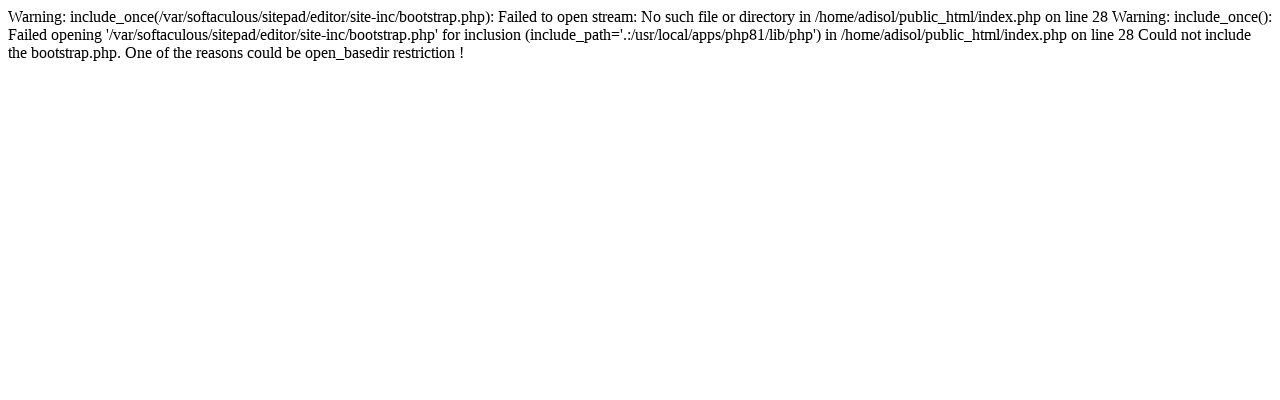

--- FILE ---
content_type: text/html; charset=UTF-8
request_url: http://adisol.com/
body_size: 274
content:

Warning: include_once(/var/softaculous/sitepad/editor/site-inc/bootstrap.php): Failed to open stream: No such file or directory in /home/adisol/public_html/index.php on line 28

Warning: include_once(): Failed opening '/var/softaculous/sitepad/editor/site-inc/bootstrap.php' for inclusion (include_path='.:/usr/local/apps/php81/lib/php') in /home/adisol/public_html/index.php on line 28
Could not include the bootstrap.php. One of the reasons could be open_basedir restriction !